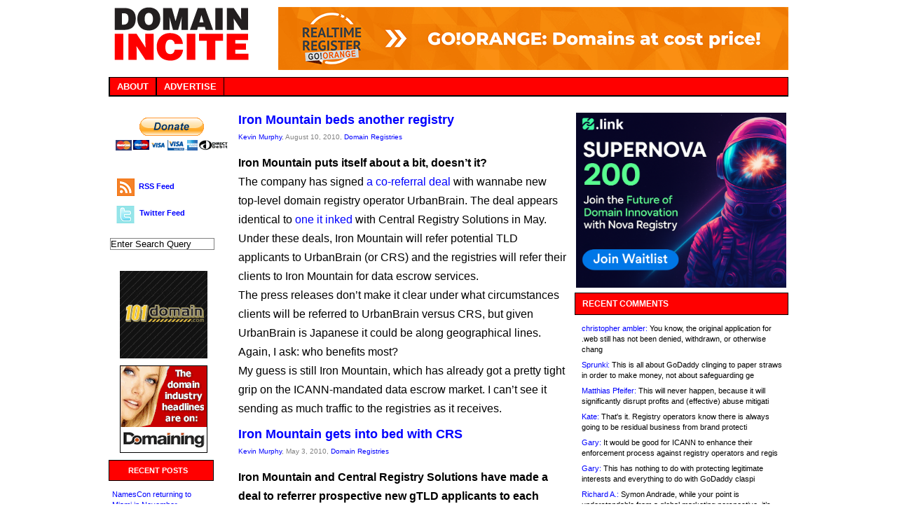

--- FILE ---
content_type: text/html; charset=UTF-8
request_url: https://domainincite.com/tag/central-registry-solutions
body_size: 16359
content:


<!DOCTYPE html PUBLIC "-//W3C//DTD XHTML 1.0 Transitional//EN" "http://www.w3.org/TR/xhtml1/DTD/xhtml1-transitional.dtd">
<html xmlns="http://www.w3.org/1999/xhtml" dir="ltr" lang="en-US">



<!-- BEGIN html head -->
<head profile="http://gmpg.org/xfn/11">
<meta http-equiv="Content-Type" content="text/html; charset=UTF-8" />
<meta property="fb:admins" content="domainincite" />
<title>Domain Incite central registry solutions - Domain Incite</title>

		<!-- All in One SEO 4.9.3 - aioseo.com -->
	<meta name="robots" content="max-image-preview:large" />
	<link rel="canonical" href="https://domainincite.com/tag/central-registry-solutions" />
	<meta name="generator" content="All in One SEO (AIOSEO) 4.9.3" />
		<script type="application/ld+json" class="aioseo-schema">
			{"@context":"https:\/\/schema.org","@graph":[{"@type":"BreadcrumbList","@id":"https:\/\/domainincite.com\/tag\/central-registry-solutions#breadcrumblist","itemListElement":[{"@type":"ListItem","@id":"https:\/\/domainincite.com#listItem","position":1,"name":"Home","item":"https:\/\/domainincite.com","nextItem":{"@type":"ListItem","@id":"https:\/\/domainincite.com\/tag\/central-registry-solutions#listItem","name":"central registry solutions"}},{"@type":"ListItem","@id":"https:\/\/domainincite.com\/tag\/central-registry-solutions#listItem","position":2,"name":"central registry solutions","previousItem":{"@type":"ListItem","@id":"https:\/\/domainincite.com#listItem","name":"Home"}}]},{"@type":"CollectionPage","@id":"https:\/\/domainincite.com\/tag\/central-registry-solutions#collectionpage","url":"https:\/\/domainincite.com\/tag\/central-registry-solutions","name":"central registry solutions - Domain Incite","inLanguage":"en","isPartOf":{"@id":"https:\/\/domainincite.com\/#website"},"breadcrumb":{"@id":"https:\/\/domainincite.com\/tag\/central-registry-solutions#breadcrumblist"}},{"@type":"Organization","@id":"https:\/\/domainincite.com\/#organization","name":"Domain Incite","description":"Domain Name Industry News, Analysis & Opinion","url":"https:\/\/domainincite.com\/"},{"@type":"WebSite","@id":"https:\/\/domainincite.com\/#website","url":"https:\/\/domainincite.com\/","name":"Domain Incite","description":"Domain Name Industry News, Analysis & Opinion","inLanguage":"en","publisher":{"@id":"https:\/\/domainincite.com\/#organization"}}]}
		</script>
		<!-- All in One SEO -->

<link rel='dns-prefetch' href='//stats.wp.com' />
<link rel='preconnect' href='//i0.wp.com' />
<link rel='preconnect' href='//c0.wp.com' />
<link rel="alternate" type="application/rss+xml" title="Domain Incite &raquo; central registry solutions Tag Feed" href="https://domainincite.com/tag/central-registry-solutions/feed" />
<style id='wp-img-auto-sizes-contain-inline-css' type='text/css'>
img:is([sizes=auto i],[sizes^="auto," i]){contain-intrinsic-size:3000px 1500px}
/*# sourceURL=wp-img-auto-sizes-contain-inline-css */
</style>
<style id='wp-emoji-styles-inline-css' type='text/css'>

	img.wp-smiley, img.emoji {
		display: inline !important;
		border: none !important;
		box-shadow: none !important;
		height: 1em !important;
		width: 1em !important;
		margin: 0 0.07em !important;
		vertical-align: -0.1em !important;
		background: none !important;
		padding: 0 !important;
	}
/*# sourceURL=wp-emoji-styles-inline-css */
</style>
<style id='wp-block-library-inline-css' type='text/css'>
:root{--wp-block-synced-color:#7a00df;--wp-block-synced-color--rgb:122,0,223;--wp-bound-block-color:var(--wp-block-synced-color);--wp-editor-canvas-background:#ddd;--wp-admin-theme-color:#007cba;--wp-admin-theme-color--rgb:0,124,186;--wp-admin-theme-color-darker-10:#006ba1;--wp-admin-theme-color-darker-10--rgb:0,107,160.5;--wp-admin-theme-color-darker-20:#005a87;--wp-admin-theme-color-darker-20--rgb:0,90,135;--wp-admin-border-width-focus:2px}@media (min-resolution:192dpi){:root{--wp-admin-border-width-focus:1.5px}}.wp-element-button{cursor:pointer}:root .has-very-light-gray-background-color{background-color:#eee}:root .has-very-dark-gray-background-color{background-color:#313131}:root .has-very-light-gray-color{color:#eee}:root .has-very-dark-gray-color{color:#313131}:root .has-vivid-green-cyan-to-vivid-cyan-blue-gradient-background{background:linear-gradient(135deg,#00d084,#0693e3)}:root .has-purple-crush-gradient-background{background:linear-gradient(135deg,#34e2e4,#4721fb 50%,#ab1dfe)}:root .has-hazy-dawn-gradient-background{background:linear-gradient(135deg,#faaca8,#dad0ec)}:root .has-subdued-olive-gradient-background{background:linear-gradient(135deg,#fafae1,#67a671)}:root .has-atomic-cream-gradient-background{background:linear-gradient(135deg,#fdd79a,#004a59)}:root .has-nightshade-gradient-background{background:linear-gradient(135deg,#330968,#31cdcf)}:root .has-midnight-gradient-background{background:linear-gradient(135deg,#020381,#2874fc)}:root{--wp--preset--font-size--normal:16px;--wp--preset--font-size--huge:42px}.has-regular-font-size{font-size:1em}.has-larger-font-size{font-size:2.625em}.has-normal-font-size{font-size:var(--wp--preset--font-size--normal)}.has-huge-font-size{font-size:var(--wp--preset--font-size--huge)}.has-text-align-center{text-align:center}.has-text-align-left{text-align:left}.has-text-align-right{text-align:right}.has-fit-text{white-space:nowrap!important}#end-resizable-editor-section{display:none}.aligncenter{clear:both}.items-justified-left{justify-content:flex-start}.items-justified-center{justify-content:center}.items-justified-right{justify-content:flex-end}.items-justified-space-between{justify-content:space-between}.screen-reader-text{border:0;clip-path:inset(50%);height:1px;margin:-1px;overflow:hidden;padding:0;position:absolute;width:1px;word-wrap:normal!important}.screen-reader-text:focus{background-color:#ddd;clip-path:none;color:#444;display:block;font-size:1em;height:auto;left:5px;line-height:normal;padding:15px 23px 14px;text-decoration:none;top:5px;width:auto;z-index:100000}html :where(.has-border-color){border-style:solid}html :where([style*=border-top-color]){border-top-style:solid}html :where([style*=border-right-color]){border-right-style:solid}html :where([style*=border-bottom-color]){border-bottom-style:solid}html :where([style*=border-left-color]){border-left-style:solid}html :where([style*=border-width]){border-style:solid}html :where([style*=border-top-width]){border-top-style:solid}html :where([style*=border-right-width]){border-right-style:solid}html :where([style*=border-bottom-width]){border-bottom-style:solid}html :where([style*=border-left-width]){border-left-style:solid}html :where(img[class*=wp-image-]){height:auto;max-width:100%}:where(figure){margin:0 0 1em}html :where(.is-position-sticky){--wp-admin--admin-bar--position-offset:var(--wp-admin--admin-bar--height,0px)}@media screen and (max-width:600px){html :where(.is-position-sticky){--wp-admin--admin-bar--position-offset:0px}}

/*# sourceURL=wp-block-library-inline-css */
</style><style id='global-styles-inline-css' type='text/css'>
:root{--wp--preset--aspect-ratio--square: 1;--wp--preset--aspect-ratio--4-3: 4/3;--wp--preset--aspect-ratio--3-4: 3/4;--wp--preset--aspect-ratio--3-2: 3/2;--wp--preset--aspect-ratio--2-3: 2/3;--wp--preset--aspect-ratio--16-9: 16/9;--wp--preset--aspect-ratio--9-16: 9/16;--wp--preset--color--black: #000000;--wp--preset--color--cyan-bluish-gray: #abb8c3;--wp--preset--color--white: #ffffff;--wp--preset--color--pale-pink: #f78da7;--wp--preset--color--vivid-red: #cf2e2e;--wp--preset--color--luminous-vivid-orange: #ff6900;--wp--preset--color--luminous-vivid-amber: #fcb900;--wp--preset--color--light-green-cyan: #7bdcb5;--wp--preset--color--vivid-green-cyan: #00d084;--wp--preset--color--pale-cyan-blue: #8ed1fc;--wp--preset--color--vivid-cyan-blue: #0693e3;--wp--preset--color--vivid-purple: #9b51e0;--wp--preset--gradient--vivid-cyan-blue-to-vivid-purple: linear-gradient(135deg,rgb(6,147,227) 0%,rgb(155,81,224) 100%);--wp--preset--gradient--light-green-cyan-to-vivid-green-cyan: linear-gradient(135deg,rgb(122,220,180) 0%,rgb(0,208,130) 100%);--wp--preset--gradient--luminous-vivid-amber-to-luminous-vivid-orange: linear-gradient(135deg,rgb(252,185,0) 0%,rgb(255,105,0) 100%);--wp--preset--gradient--luminous-vivid-orange-to-vivid-red: linear-gradient(135deg,rgb(255,105,0) 0%,rgb(207,46,46) 100%);--wp--preset--gradient--very-light-gray-to-cyan-bluish-gray: linear-gradient(135deg,rgb(238,238,238) 0%,rgb(169,184,195) 100%);--wp--preset--gradient--cool-to-warm-spectrum: linear-gradient(135deg,rgb(74,234,220) 0%,rgb(151,120,209) 20%,rgb(207,42,186) 40%,rgb(238,44,130) 60%,rgb(251,105,98) 80%,rgb(254,248,76) 100%);--wp--preset--gradient--blush-light-purple: linear-gradient(135deg,rgb(255,206,236) 0%,rgb(152,150,240) 100%);--wp--preset--gradient--blush-bordeaux: linear-gradient(135deg,rgb(254,205,165) 0%,rgb(254,45,45) 50%,rgb(107,0,62) 100%);--wp--preset--gradient--luminous-dusk: linear-gradient(135deg,rgb(255,203,112) 0%,rgb(199,81,192) 50%,rgb(65,88,208) 100%);--wp--preset--gradient--pale-ocean: linear-gradient(135deg,rgb(255,245,203) 0%,rgb(182,227,212) 50%,rgb(51,167,181) 100%);--wp--preset--gradient--electric-grass: linear-gradient(135deg,rgb(202,248,128) 0%,rgb(113,206,126) 100%);--wp--preset--gradient--midnight: linear-gradient(135deg,rgb(2,3,129) 0%,rgb(40,116,252) 100%);--wp--preset--font-size--small: 13px;--wp--preset--font-size--medium: 20px;--wp--preset--font-size--large: 36px;--wp--preset--font-size--x-large: 42px;--wp--preset--spacing--20: 0.44rem;--wp--preset--spacing--30: 0.67rem;--wp--preset--spacing--40: 1rem;--wp--preset--spacing--50: 1.5rem;--wp--preset--spacing--60: 2.25rem;--wp--preset--spacing--70: 3.38rem;--wp--preset--spacing--80: 5.06rem;--wp--preset--shadow--natural: 6px 6px 9px rgba(0, 0, 0, 0.2);--wp--preset--shadow--deep: 12px 12px 50px rgba(0, 0, 0, 0.4);--wp--preset--shadow--sharp: 6px 6px 0px rgba(0, 0, 0, 0.2);--wp--preset--shadow--outlined: 6px 6px 0px -3px rgb(255, 255, 255), 6px 6px rgb(0, 0, 0);--wp--preset--shadow--crisp: 6px 6px 0px rgb(0, 0, 0);}:where(.is-layout-flex){gap: 0.5em;}:where(.is-layout-grid){gap: 0.5em;}body .is-layout-flex{display: flex;}.is-layout-flex{flex-wrap: wrap;align-items: center;}.is-layout-flex > :is(*, div){margin: 0;}body .is-layout-grid{display: grid;}.is-layout-grid > :is(*, div){margin: 0;}:where(.wp-block-columns.is-layout-flex){gap: 2em;}:where(.wp-block-columns.is-layout-grid){gap: 2em;}:where(.wp-block-post-template.is-layout-flex){gap: 1.25em;}:where(.wp-block-post-template.is-layout-grid){gap: 1.25em;}.has-black-color{color: var(--wp--preset--color--black) !important;}.has-cyan-bluish-gray-color{color: var(--wp--preset--color--cyan-bluish-gray) !important;}.has-white-color{color: var(--wp--preset--color--white) !important;}.has-pale-pink-color{color: var(--wp--preset--color--pale-pink) !important;}.has-vivid-red-color{color: var(--wp--preset--color--vivid-red) !important;}.has-luminous-vivid-orange-color{color: var(--wp--preset--color--luminous-vivid-orange) !important;}.has-luminous-vivid-amber-color{color: var(--wp--preset--color--luminous-vivid-amber) !important;}.has-light-green-cyan-color{color: var(--wp--preset--color--light-green-cyan) !important;}.has-vivid-green-cyan-color{color: var(--wp--preset--color--vivid-green-cyan) !important;}.has-pale-cyan-blue-color{color: var(--wp--preset--color--pale-cyan-blue) !important;}.has-vivid-cyan-blue-color{color: var(--wp--preset--color--vivid-cyan-blue) !important;}.has-vivid-purple-color{color: var(--wp--preset--color--vivid-purple) !important;}.has-black-background-color{background-color: var(--wp--preset--color--black) !important;}.has-cyan-bluish-gray-background-color{background-color: var(--wp--preset--color--cyan-bluish-gray) !important;}.has-white-background-color{background-color: var(--wp--preset--color--white) !important;}.has-pale-pink-background-color{background-color: var(--wp--preset--color--pale-pink) !important;}.has-vivid-red-background-color{background-color: var(--wp--preset--color--vivid-red) !important;}.has-luminous-vivid-orange-background-color{background-color: var(--wp--preset--color--luminous-vivid-orange) !important;}.has-luminous-vivid-amber-background-color{background-color: var(--wp--preset--color--luminous-vivid-amber) !important;}.has-light-green-cyan-background-color{background-color: var(--wp--preset--color--light-green-cyan) !important;}.has-vivid-green-cyan-background-color{background-color: var(--wp--preset--color--vivid-green-cyan) !important;}.has-pale-cyan-blue-background-color{background-color: var(--wp--preset--color--pale-cyan-blue) !important;}.has-vivid-cyan-blue-background-color{background-color: var(--wp--preset--color--vivid-cyan-blue) !important;}.has-vivid-purple-background-color{background-color: var(--wp--preset--color--vivid-purple) !important;}.has-black-border-color{border-color: var(--wp--preset--color--black) !important;}.has-cyan-bluish-gray-border-color{border-color: var(--wp--preset--color--cyan-bluish-gray) !important;}.has-white-border-color{border-color: var(--wp--preset--color--white) !important;}.has-pale-pink-border-color{border-color: var(--wp--preset--color--pale-pink) !important;}.has-vivid-red-border-color{border-color: var(--wp--preset--color--vivid-red) !important;}.has-luminous-vivid-orange-border-color{border-color: var(--wp--preset--color--luminous-vivid-orange) !important;}.has-luminous-vivid-amber-border-color{border-color: var(--wp--preset--color--luminous-vivid-amber) !important;}.has-light-green-cyan-border-color{border-color: var(--wp--preset--color--light-green-cyan) !important;}.has-vivid-green-cyan-border-color{border-color: var(--wp--preset--color--vivid-green-cyan) !important;}.has-pale-cyan-blue-border-color{border-color: var(--wp--preset--color--pale-cyan-blue) !important;}.has-vivid-cyan-blue-border-color{border-color: var(--wp--preset--color--vivid-cyan-blue) !important;}.has-vivid-purple-border-color{border-color: var(--wp--preset--color--vivid-purple) !important;}.has-vivid-cyan-blue-to-vivid-purple-gradient-background{background: var(--wp--preset--gradient--vivid-cyan-blue-to-vivid-purple) !important;}.has-light-green-cyan-to-vivid-green-cyan-gradient-background{background: var(--wp--preset--gradient--light-green-cyan-to-vivid-green-cyan) !important;}.has-luminous-vivid-amber-to-luminous-vivid-orange-gradient-background{background: var(--wp--preset--gradient--luminous-vivid-amber-to-luminous-vivid-orange) !important;}.has-luminous-vivid-orange-to-vivid-red-gradient-background{background: var(--wp--preset--gradient--luminous-vivid-orange-to-vivid-red) !important;}.has-very-light-gray-to-cyan-bluish-gray-gradient-background{background: var(--wp--preset--gradient--very-light-gray-to-cyan-bluish-gray) !important;}.has-cool-to-warm-spectrum-gradient-background{background: var(--wp--preset--gradient--cool-to-warm-spectrum) !important;}.has-blush-light-purple-gradient-background{background: var(--wp--preset--gradient--blush-light-purple) !important;}.has-blush-bordeaux-gradient-background{background: var(--wp--preset--gradient--blush-bordeaux) !important;}.has-luminous-dusk-gradient-background{background: var(--wp--preset--gradient--luminous-dusk) !important;}.has-pale-ocean-gradient-background{background: var(--wp--preset--gradient--pale-ocean) !important;}.has-electric-grass-gradient-background{background: var(--wp--preset--gradient--electric-grass) !important;}.has-midnight-gradient-background{background: var(--wp--preset--gradient--midnight) !important;}.has-small-font-size{font-size: var(--wp--preset--font-size--small) !important;}.has-medium-font-size{font-size: var(--wp--preset--font-size--medium) !important;}.has-large-font-size{font-size: var(--wp--preset--font-size--large) !important;}.has-x-large-font-size{font-size: var(--wp--preset--font-size--x-large) !important;}
/*# sourceURL=global-styles-inline-css */
</style>

<style id='classic-theme-styles-inline-css' type='text/css'>
/*! This file is auto-generated */
.wp-block-button__link{color:#fff;background-color:#32373c;border-radius:9999px;box-shadow:none;text-decoration:none;padding:calc(.667em + 2px) calc(1.333em + 2px);font-size:1.125em}.wp-block-file__button{background:#32373c;color:#fff;text-decoration:none}
/*# sourceURL=/wp-includes/css/classic-themes.min.css */
</style>
<link rel='stylesheet' id='wp-pagenavi-css' href='https://domainincite.com/wp-content/plugins/wp-pagenavi/pagenavi-css.css?ver=2.70' type='text/css' media='all' />
<link rel="https://api.w.org/" href="https://domainincite.com/wp-json/" /><link rel="alternate" title="JSON" type="application/json" href="https://domainincite.com/wp-json/wp/v2/tags/1290" /><link rel="EditURI" type="application/rsd+xml" title="RSD" href="https://domainincite.com/xmlrpc.php?rsd" />
<meta name="generator" content="WordPress 6.9" />
	<style>img#wpstats{display:none}</style>
		<link rel="icon" href="https://i0.wp.com/domainincite.com/wp-content/uploads/2022/01/favicon.png?fit=32%2C32&#038;ssl=1" sizes="32x32" />
<link rel="icon" href="https://i0.wp.com/domainincite.com/wp-content/uploads/2022/01/favicon.png?fit=32%2C32&#038;ssl=1" sizes="192x192" />
<link rel="apple-touch-icon" href="https://i0.wp.com/domainincite.com/wp-content/uploads/2022/01/favicon.png?fit=32%2C32&#038;ssl=1" />
<meta name="msapplication-TileImage" content="https://i0.wp.com/domainincite.com/wp-content/uploads/2022/01/favicon.png?fit=32%2C32&#038;ssl=1" />
<link rel="stylesheet" type="text/css" href="https://domainincite.com/wp-content/themes/testtheme/style.css" />
<!--[if lte IE 6]>
<link rel="stylesheet" type="text/css" href="https://domainincite.com/wp-content/themes/testtheme/ie.css" />
<![endif]-->
<link rel="alternate" type="application/+xml" title="RSS" href="https://domainincite.com/feed" />


<link rel="icon" href="https://domainincite.com/favicon.ico" type="image/x-icon"> 
<link rel="shortcut icon" href="https://domainincite.com/favicon.ico" type="image/x-icon"> 
<script type="text/javascript" src="https://domainincite.com/wp-content/themes/testtheme/js/jquery-1.11.3.js"></script>
<script type="text/javascript" src="https://domainincite.com/wp-content/themes/testtheme/js/jquery.cycle.all.js"></script>
<script type="text/javascript" src="https://domainincite.com/wp-content/themes/testtheme/js/script.js"></script>




<div id="fb-root"></div>
<script>(function(d, s, id) {
  var js, fjs = d.getElementsByTagName(s)[0];
  if (d.getElementById(id)) return;
  js = d.createElement(s); js.id = id;
  js.src = "//connect.facebook.net/en_GB/all.js#xfbml=1";
  fjs.parentNode.insertBefore(js, fjs);
}(document, 'script', 'facebook-jssdk'));</script>


  

<meta name="google-site-verification" content="gcdFJOXEe9HiZzCmdUI5gXiLM5MIc0LOgB-PRNEFkdk" />
<script type="text/javascript">

  var _gaq = _gaq || [];
  _gaq.push(['_setAccount', 'UA-33851244-1']);
  _gaq.push(['_trackPageview']);

  (function() {
    var ga = document.createElement('script'); ga.type = 'text/javascript'; ga.async = true;
    ga.src = ('https:' == document.location.protocol ? 'https://ssl' : 'http://www') + '.google-analytics.com/ga.js';
    var s = document.getElementsByTagName('script')[0]; s.parentNode.insertBefore(ga, s);
  })();

</script>
</head>
<!-- END html head -->



<BODY style='text-align: center; font: 16px Arial; color: #000000; 
   	  background: #ffffff; 
	  cursor: pointer;'><BODY style='text-align: center; font: 13.5px Arial; color: #000000; background: #ffffff;''>







  
<!-- BEGIN wrapper -->
<div id="wrapper" style="cursor: default;">

	<!-- BEGIN header -->
	<div id="header">
	
		
		<div class="break"></div>
		
		<!-- begin logo -->
		<div class="logo">
		<h1><a href="https://domainincite.com/"><img src="https://domainincite.com/wp-content/themes/testtheme/images/domainincite-logo-web.png" style="cursor: pointer;"/></a></h1>
		<p></p>
		</div>
		<!-- end logo -->
		
		<!-- begin sponsor -->
		<div class="sponsor"><a href="http://realtimeregister.com/go-orange-domainincite/"><img src="https://domainincite.com/images/RTR_Banner_Domainincite_2025.gif" style="width:728px; cursor: pointer;"/></a></div>	<!-- end sponsor -->
		
		<!-- begin categories -->
		<ul class="categories">
		
		
		<li><a href="https://domainincite.com/about/">About</a></li>
		<li><a href="https://domainincite.com/advertising/" title="Advertise on DomainIncite">Advertise</a></li>
		
		


		</ul>
		<!-- end categories -->
	
	</div>
	<!-- END header -->
<div id="colorwrapper"><!-- BEGIN content --><div id="content">	<div id="sidebar2">	

	<!-- begin subscribe -->
	<div class="box2">
	<ul class="bookmarks2">
	
		<li>
	<form action="https://www.paypal.com/donate" method="post" target="_top">
<input type="hidden" name="hosted_button_id" value="8RE2975NPR9J2" />
<input type="image" src="https://www.paypalobjects.com/en_US/GB/i/btn/btn_donateCC_LG.gif" border="0" name="submit" title="PayPal - The safer, easier way to pay online!" alt="Donate with PayPal button" />
<img alt="" border="0" src="https://www.paypal.com/en_GB/i/scr/pixel.gif" width="1" height="1" />
</form>
	</li>
	
	<br />
	
	<li class="rss">
		<a href="https://domainincite.com/feed"><img src="/images/rss.png" style="float:left; margin: 0px 5px 0px 0px;"></a>
		<a href="https://domainincite.com/feed" style="float:left; margin: 5px 0px 0px 0px;">RSS Feed</a>
	</li>
	
	<br />
	
	<li class="twt">
		<a href="http://twitter.com/domainincite"><img src="/images/tw.png" style="float:left; margin: 0px 5px 0px 0px;"></a>
		<a href="http://twitter.com/domainincite" style="float:left; margin: 5px 0px 0px 0px;">Twitter Feed</a>
	</li>

	
	</ul>
	</div>
	<!-- end subscribe -->
	
	<br />

	<!-- begin search -->
	<div class="search">
		<form action="https://domainincite.com/">
		<input id="s" type="text" onblur="if(this.value == '') {this.value = 'Enter Search Query';}" onfocus="if(this.value == 'Enter Search Query') {this.value = '';}" value="Enter Search Query" name="s"/>   		
		</form>
	</div>
	<!-- end search -->
	
	
	<div style="margin-top: 10px; margin-bottom: 10px; margin-left:21px;"> 
	<a href="http://101domain.com/" target="_blank" title="international domain name registration"> <img src = "http://domainincite.com/images/domainer-ad-125x125.gif" style="cursor: pointer;"></a>
	</div>

	
	
		<div style="margin-bottom: 10px; margin-left:21px;"><a href="http://www.domaining.com/" onfocus="if(this.getAttribute('replaced')==null){this.setAttribute('replaced', 1); this.href='http://partner.domaining.com/link/?id=11413';} return(true);"><img src="http://partner.domaining.com/banners/latestnews-125x125-1.gif" border=0 width=125 height=125 alt="Latest news of the domain name industry"></a>


</div>






	
	<!-- begin recent -->
	<div class="recentposts">
		<h2>Recent Posts</h2>
		<ul>
				<li><a href='https://domainincite.com/31513-namescon-returning-to-miami-in-november'>NamesCon returning to Miami in November</a></li>
	<li><a href='https://domainincite.com/31509-mad-dog-politician-registers-nazis-us-redirects-to-trump-admin-site'>&#8220;Mad Dog&#8221; politician registers nazis.us, redirects to Trump admin site</a></li>
	<li><a href='https://domainincite.com/31507-lowest-price-guaranteed-48-com-registrar-canned'>&#8220;Lowest Price Guaranteed!&#8221; $48 .com registrar canned</a></li>
	<li><a href='https://domainincite.com/31498-no-rdap-no-accreditation'>No RDAP? No accreditation</a></li>
	<li><a href='https://domainincite.com/31479-fifth-largest-gtld-not-dead-after-all'>Fifth-largest gTLD not dead after all</a></li>
	<li><a href='https://domainincite.com/31475-half-of-registrars-domains-are-abusive-icann-says'>Half of registrar&#8217;s domains are abusive, ICANN says</a></li>
	<li><a href='https://domainincite.com/31472-burr-joins-pir-after-leaving-icann-board'>Burr joins PIR after leaving ICANN board</a></li>
	<li><a href='https://domainincite.com/31466-refunds-galore-as-gtld-losers-finally-bow-out'>Refunds galore as gTLD losers finally bow out</a></li>
	<li><a href='https://domainincite.com/31460-goo-terminated-as-search-engine-closes-down'>.goo terminated as search engine closes down</a></li>
	<li><a href='https://domainincite.com/31454-godaddy-to-offer-domain-blocking-to-people-who-dont-have-trademarks'>GoDaddy to offer domain blocking to people who don&#8217;t have trademarks</a></li>
	<li><a href='https://domainincite.com/31451-happy-new-year-expected-for-domain-industry-says-icann'>Happy new year expected for domain industry, says ICANN</a></li>
	<li><a href='https://domainincite.com/31448-salesforce-to-apply-for-a-dot-brand'>Salesforce to apply for a dot-brand</a></li>
	<li><a href='https://domainincite.com/31446-team-internet-looking-to-break-up'>Team Internet looking to break up</a></li>
	<li><a href='https://domainincite.com/31443-noss-to-leave-tucows-corner-office'>Noss to leave Tucows corner office</a></li>
	<li><a href='https://domainincite.com/31441-rubens-kuhl-has-died'>Rubens Kühl has died</a></li>
	<li><a href='https://domainincite.com/31430-sinha-angry-with-chapmans-firing-as-icann-vice-chair'>Sinha angry with Chapman&#8217;s firing as ICANN vice chair</a></li>
	<li><a href='https://domainincite.com/31427-glitch-redux-icann-screws-up-new-gtld-security-again'>Glitch redux: ICANN screws up new gTLD security again</a></li>
	<li><a href='https://domainincite.com/31424-centralnic-claims-second-largest-tld-migration-ever'>CentralNic claims second-largest TLD migration ever</a></li>
	<li><a href='https://domainincite.com/31410-breaking-dns-issue-at-amazon-takes-out-major-apps-and-sites'>DNS issue at Amazon takes out major apps and sites</a></li>
	<li><a href='https://domainincite.com/31401-io-sales-almost-double-over-three-years'>.io sales almost double over three years</a></li>
	<li><a href='https://domainincite.com/31399-amazon-delays-book-and-fashion-gtlds'>Amazon delays book and fashion gTLDs</a></li>
	<li><a href='https://domainincite.com/31396-lindqvist-shuffles-the-exec-deck'>Lindqvist shuffles the exec deck</a></li>
	<li><a href='https://domainincite.com/31393-godaddy-launches-ultra-premium-domain-marketplace'>GoDaddy launches &#8220;ultra-premium&#8221; domain marketplace</a></li>
	<li><a href='https://domainincite.com/31389-mobi-to-get-a-new-rival-in-mobile'>.mobi to get a new rival in .mobile</a></li>
	<li><a href='https://domainincite.com/31386-bye-bye-boomer-blockchain-players-abandon-new-gtld-plans'>Bye-bye .boomer! Blockchain players abandon new gTLD plans</a></li>
	<li><a href='https://domainincite.com/31384-decades-old-us-registrar-gets-a-spanking'>Decades-old US registrar gets a spanking</a></li>
	<li><a href='https://domainincite.com/31382-love-you-sold-in-apparent-five-figure-deal'>love.you sold in apparent five-figure deal</a></li>
	<li><a href='https://domainincite.com/31376-bogus-harassment-complaints-could-get-you-an-icann-ban'>Bogus harassment complaints could get you an ICANN ban</a></li>
	<li><a href='https://domainincite.com/31374-icann-slaps-open-mic-ban-on-conflicted-lawyers'>ICANN slaps open-mic ban on conflicted lawyers</a></li>
	<li><a href='https://domainincite.com/31370-final-gtfo-warning-for-19-failed-new-gtld-bids'>Final GTFO warning for 19 failed new gTLD bids</a></li>
	<li><a href='https://domainincite.com/31364-nominet-opens-500000-fund-for-open-source-projects'>Nominet opens $500,000 fund for open source projects</a></li>
	<li><a href='https://domainincite.com/31362-com-laude-buys-larger-rival-markmonitor'>Com Laude buys larger rival Markmonitor</a></li>
	<li><a href='https://domainincite.com/31360-epik-took-down-charlie-kirk-doxing-site'>Epik took down Charlie Kirk doxing site</a></li>
	<li><a href='https://domainincite.com/31358-number-of-subsidized-gtld-bidders-far-lower-than-thought'>Number of subsidized gTLD bidders far lower than thought</a></li>
	<li><a href='https://domainincite.com/31356-another-registrar-goes-awol'>Another registrar goes AWOL</a></li>
	<li><a href='https://domainincite.com/31354-gtld-loses-its-second-largest-registrar-after-breach'>gTLD loses its second-largest registrar after breach</a></li>
	<li><a href='https://domainincite.com/31349-com-laude-buys-fairwinds'>Com Laude buys Fairwinds</a></li>
	<li><a href='https://domainincite.com/31328-unstoppable-wants-to-be-a-registry-back-end'>Unstoppable wants to be a registry back-end</a></li>
	<li><a href='https://domainincite.com/31323-sixteen-new-gtld-bids-could-face-the-firing-squad'>Sixteen new gTLD bids could face the firing squad</a></li>
	<li><a href='https://domainincite.com/31320-registry-to-release-one-letter-domains-tomorrow'>Registry to release one-letter domains tomorrow</a></li>
	<li><a href='https://domainincite.com/31317-new-icann-funding-rules-will-cost-smaller-cctlds-more'>New ICANN funding rules will cost smaller ccTLDs more</a></li>
	<li><a href='https://domainincite.com/31315-ai-rival-lines-up-gtld-bid'>.ai rival lines up gTLD bid</a></li>
	<li><a href='https://domainincite.com/31313-team-internet-lays-off-200'>Team Internet lays off 200</a></li>
	<li><a href='https://domainincite.com/31308-sixteen-more-orgs-vie-for-cheap-gtlds-but'>Sixteen more orgs vie for cheap gTLDs, but&#8230;</a></li>
	<li><a href='https://domainincite.com/31305-so-whos-registering-sunrise-domains-these-days'>So who&#8217;s registering sunrise domains these days?</a></li>
	<li><a href='https://domainincite.com/31303-cloud-gtld-gets-launch-dates'>Cloud gTLD gets launch dates</a></li>
	<li><a href='https://domainincite.com/31288-governments-say-new-gtld-program-credibility-at-stake'>Governments say new gTLD program &#8220;credibility&#8221; at stake</a></li>
	<li><a href='https://domainincite.com/31285-nixi-planning-doomed-new-gtld-bids'>NIXI planning doomed new gTLD bids</a></li>
	<li><a href='https://domainincite.com/31277-ai-experts-replace-chapman-on-icann-board'>AI experts replace Chapman on ICANN board</a></li>
	<li><a href='https://domainincite.com/31271-rdrs-may-not-be-dead'>RDRS may not be dead</a></li>
	<li><a href='https://domainincite.com/31269-single-letter-com-lawsuit-thrown-out-of-court'>Single-letter .com lawsuit thrown out of court</a></li>
	<li><a href='https://domainincite.com/31266-golding-challenges-mccarthy-for-nominet-board-seat'>Golding challenges McCarthy for Nominet board seat</a></li>
	<li><a href='https://domainincite.com/31262-three-applicants-qualify-for-cheapo-gtlds'>Three applicants qualify for cheapo gTLDs</a></li>
	<li><a href='https://domainincite.com/31251-blockchain-crisis-looming-for-new-gtld-next-round'>Blockchain crisis looming for new gTLD next round</a></li>
	<li><a href='https://domainincite.com/31248-two-more-dot-brands-leave-verisign-for-godaddy'>Two more dot-brands leave Verisign for GoDaddy</a></li>
	<li><a href='https://domainincite.com/31241-icann-looking-at-new-bulk-reg-rules'>ICANN looking at new bulk reg rules</a></li>
	<li><a href='https://domainincite.com/31239-reseller-loss-hits-tucows-dum-but-not-revenue'>Reseller loss hits Tucows&#8217; DUM but not revenue</a></li>
	<li><a href='https://domainincite.com/31236-godaddy-counts-cost-of-losing-co-deal'>GoDaddy counts cost of losing .co deal</a></li>
	<li><a href='https://domainincite.com/31230-wine-producers-worried-about-new-gtlds'>Wine producers worried about new gTLDs</a></li>
	<li><a href='https://domainincite.com/31225-goodyear-tires-of-its-dot-brand'>Goodyear tires of its dot-brand</a></li>
	<li><a href='https://domainincite.com/31221-team-internet-loses-radix-to-tucows'>Team Internet loses Radix to Tucows</a></li>
	<li><a href='https://domainincite.com/31218-icanns-review-of-reviews-kicks-off'>ICANN&#8217;s &#8220;review of reviews&#8221; kicks off</a></li>
	<li><a href='https://domainincite.com/31210-huge-registrars-flee-from-rdrs'>Huge registrars flee from RDRS</a></li>
	<li><a href='https://domainincite.com/31206-namecheap-loses-attempt-to-bring-back-org-price-caps'>Namecheap loses attempt to bring back .org price caps</a></li>
	<li><a href='https://domainincite.com/31204-registrar-shamed-for-alleged-crypto-abuse-neglect'>Registrar shamed for alleged crypto abuse neglect</a></li>
	<li><a href='https://domainincite.com/31202-pobletes-icann-board-seat-safe'>Poblete&#8217;s ICANN board seat safe</a></li>
	<li><a href='https://domainincite.com/31200-com-off-to-strong-start-in-q3'>.com off to strong start in Q3</a></li>
	<li><a href='https://domainincite.com/31194-my-is-growing-like-crazy'>.my is growing like crazy</a></li>
	<li><a href='https://domainincite.com/31187-icann-settles-77-million-sexual-harassment-suit'>ICANN settles $77 million sexual harassment suit</a></li>
	<li><a href='https://domainincite.com/31185-chinese-domain-spikiness-ends-in-first-half'>Chinese domain spikiness ends in first half</a></li>
	<li><a href='https://domainincite.com/31183-registrars-agree-to-higher-icann-fees'>Registrars agree to higher ICANN fees</a></li>
	<li><a href='https://domainincite.com/31180-icann-to-review-reviews-after-review-review-request-fails'>ICANN to review reviews after review review request fails</a></li>
	<li><a href='https://domainincite.com/31169-got-junk-junes-biggest-gtld-growers-do'>Got junk? June&#8217;s biggest gTLD growers do</a></li>
	<li><a href='https://domainincite.com/31162-icann-ditches-oman-due-to-middle-east-conflicts'>ICANN ditches Oman due to Middle-East conflicts</a></li>
	<li><a href='https://domainincite.com/31152-icanns-mighty-overlord-flexes-on-transparency'>ICANN&#8217;s mighty overlord flexes on transparency</a></li>
	<li><a href='https://domainincite.com/31149-icann-faces-first-pushback-over-dei-u-turn'>ICANN faces first pushback over DEI U-turn</a></li>
	<li><a href='https://domainincite.com/31147-loads-of-firms-flunk-out-of-next-round-gtld-back-end-program'>Loads of firms flunk out of next-round gTLD back-end program</a></li>
	<li><a href='https://domainincite.com/31140-presidenttrump-xxx-among-thousands-of-dead-xxx-domains-suddenly-springing-to-life'>presidenttrump.xxx among thousands of dead .xxx domains suddenly springing to life</a></li>
	<li><a href='https://domainincite.com/31136-one-of-the-dumbest-gtlds-just-switched-back-ends'>One of the dumbest gTLDs just switched back-ends</a></li>
	<li><a href='https://domainincite.com/31134-godaddy-loses-co-to-team-internet'>GoDaddy loses .co to Team Internet</a></li>
	<li><a href='https://domainincite.com/31131-governments-erect-bulk-reg-barrier-to-new-gtld-next-round'>Governments erect bulk-reg barrier to new gTLD next round</a></li>
	<li><a href='https://domainincite.com/31129-little-interest-in-cheapo-gtld-program'>Little interest in cheapo gTLD program</a></li>
	<li><a href='https://domainincite.com/31117-us-government-opposes-most-new-gtlds'>US government opposes most new gTLDs</a></li>
	<li><a href='https://domainincite.com/31110-godaddy-loses-last-amazon-business-to-identity-digital'>GoDaddy loses last Amazon business to Identity Digital</a></li>
	<li><a href='https://domainincite.com/31108-third-amazon-gtld-launch-dates-revealed'>Third Amazon gTLD launch dates revealed</a></li>
	<li><a href='https://domainincite.com/31106-top-promises-to-play-nice-on-dns-abuse'>.TOP promises to play nice on DNS abuse</a></li>
	<li><a href='https://domainincite.com/31100-court-denies-icanns-metoo-cover-up-attempt'>Court denies ICANN&#8217;s #MeToo &#8220;cover up&#8221; attempt</a></li>
	<li><a href='https://domainincite.com/31098-launch-dates-for-two-more-amazon-gtlds-revealed'>Launch dates for two more Amazon gTLDs revealed</a></li>
	<li><a href='https://domainincite.com/31092-an-end-to-club-med-for-geeks-icann'>An end to &#8220;Club Med for geeks&#8221; ICANN?</a></li>
	<li><a href='https://domainincite.com/31089-some-people-paid-premiums-for-hot-domain-hacks'>Some people paid premiums for .hot domain hacks</a></li>
	<li><a href='https://domainincite.com/31086-io-questions-in-sharp-focus-as-uk-signs-chagos-treaty'>.io questions in sharp focus as UK signs Chagos treaty</a></li>
	<li><a href='https://domainincite.com/31082-big-gdn-registrar-at-risk'>Big .gdn registrar at risk</a></li>
	<li><a href='https://domainincite.com/31072-icann-reaffirms-its-commitment-to-diversity-and-inclusion'>ICANN &#8220;reaffirms its commitment to diversity and inclusion&#8221;</a></li>
	<li><a href='https://domainincite.com/31049-icann-kills-off-diversity-and-inclusion'>ICANN kills off diversity and inclusion</a></li>
	<li><a href='https://domainincite.com/31047-kaufmann-picked-for-icann-board'>Kaufmann picked for ICANN board</a></li>
	<li><a href='https://domainincite.com/31045-conflicted-stfu-under-new-icann-rules'>Conflicted? STFU under new ICANN rules</a></li>
	<li><a href='https://domainincite.com/31041-hot-is-for-hookers-amazons-first-premium-regs-revealed'>.hot is for hookers? Amazon&#8217;s first premium regs revealed</a></li>
	<li><a href='https://domainincite.com/31038-gname-adds-another-200-registrars'>Gname adds another 200 registrars</a></li>
	<li><a href='https://domainincite.com/31034-new-popes-com-domain-was-registered-the-day-francis-died'>New Pope&#8217;s .com domain was registered the day Francis died</a></li>
	<li><a href='https://domainincite.com/31032-two-deadbeat-registrars-get-their-icann-marching-orders'>Two deadbeat registrars get their ICANN marching orders</a></li>
	<li><a href='https://domainincite.com/31029-dotmusic-has-sold-a-lot-of-names-but-not-many-are-turned-on'>DotMusic has sold a lot of names, but not many are turned on</a></li>
	<li><a href='https://domainincite.com/31021-med-is-a-deeply-weird-gtld-but-it-wants-to-be-more-normal'>.med is a deeply weird gTLD, but it wants to be more normal</a></li>
	<li><a href='https://domainincite.com/31016-icann-cuts-off-money-to-uasg'>ICANN cuts off money to UASG</a></li>
	<li><a href='https://domainincite.com/31014-web-com-getting-dumped'>Web.com getting dumped</a></li>
	<li><a href='https://domainincite.com/31010-es-and-pt-riding-out-massive-power-outage'>.es and .pt riding out massive power outage</a></li>
	<li><a href='https://domainincite.com/31007-com-is-back-as-verisign-discounts-bear-fruit'>.com is back as Verisign discounts bear fruit</a></li>
	<li><a href='https://domainincite.com/31004-dot-brand-actually-being-used-to-get-deleted'>Dot-brand actually being used to get deleted</a></li>
	<li><a href='https://domainincite.com/30989-verisign-gave-trump-100000'>Verisign gave Trump $100,000</a></li>
	<li><a href='https://domainincite.com/30986-private-whois-requests-hit-new-low-after-tucows-quits-rdrs'>Private Whois requests hit new low after Tucows quits RDRS</a></li>
	<li><a href='https://domainincite.com/30983-zoom-says-godaddy-took-it-down-for-hours'>Zoom says GoDaddy took it down for hours</a></li>
	<li><a href='https://domainincite.com/30979-the-soviet-union-might-be-safe-after-all'>The Soviet Union might be safe after all</a></li>
	<li><a href='https://domainincite.com/30977-google-says-its-cctlds-are-no-longer-necessary'>Google says its ccTLDs &#8220;are no longer necessary&#8221;</a></li>
	<li><a href='https://domainincite.com/30964-facebook-thinks-icann-is-a-bit-rubbish'>Facebook thinks ICANN is a bit rubbish</a></li>
	<li><a href='https://domainincite.com/30960-icann-spending-365000-a-year-on-coffee-and-booze'>ICANN spending $365,000 a year on coffee and booze</a></li>
	<li><a href='https://domainincite.com/30955-regulator-going-after-suicide-site-that-even-epik-banned'>Regulator going after suicide site that even Epik banned</a></li>
	<li><a href='https://domainincite.com/30953-ai-sees-600000-auction-sales-in-a-month'>.ai sees $600,000 auction sales in a month</a></li>
	<li><a href='https://domainincite.com/30951-pru-trims-its-dot-brand-portfolio'>Pru trims its dot-brand portfolio</a></li>
	<li><a href='https://domainincite.com/30949-uks-nigel-hickson-has-died'>UK&#8217;s Nigel Hickson has died</a></li>
	<li><a href='https://domainincite.com/30923-blog-registry-ordered-to-change-name-to-knock-knock-rdap-there'>.blog registry ordered to change name to Knock Knock RDAP There</a></li>
	<li><a href='https://domainincite.com/30917-wordpress-buys-canadian-swaps-centralnic-for-cira'>WordPress buys Canadian, swaps CentralNic for CIRA</a></li>
	<li><a href='https://domainincite.com/30913-latest-icann-salary-porn-ruins-my-terrible-pun'>Latest ICANN salary porn ruins my terrible pun</a></li>
	<li><a href='https://domainincite.com/30910-co-deal-worth-77-million-up-for-grabs'>.co deal worth $77 million up for grabs</a></li>
	<li><a href='https://domainincite.com/30906-i-get-a-wrongful-kicking-as-su-registry-denies-turn-off-plan'>I get a wrongful kicking as .su registry denies turn-off plan</a></li>
	<li><a href='https://domainincite.com/30903-sales-and-profit-dips-at-team-internet'>Sales and profits dip at Team Internet</a></li>
	<li><a href='https://domainincite.com/30901-four-deadbeat-registrars-get-terminated'>Four deadbeat registrars get terminated</a></li>
		</ul>
	</div>
	<!-- end recent -->
		
 		
	

 
 
</div>				<!-- begin post -->		<div class="single">		<h2><a href="https://domainincite.com/1724-iron-mountain-beds-another-registry">Iron Mountain beds another registry</a></h2>		<div class="singleflanel">			<a href="http://domainincite.com/about">Kevin Murphy</a>,			August 10, 2010,  			<a href="https://domainincite.com/category/domain-registries" rel="category tag">Domain Registries</a>  		</div>				<p><p><strong>Iron Mountain puts itself about a bit, doesn&#8217;t it?</strong><br />
The company has signed <a href="http://www.ironmountain.com/NewsArticle.aspx?id=17179873385">a co-referral deal</a> with wannabe new top-level domain registry operator UrbanBrain. The deal appears identical to <a href="http://domainincite.com/iron-mountain-gets-into-bed-with-crs/">one it inked</a> with Central Registry Solutions in May.<br />
Under these deals, Iron Mountain will refer potential TLD applicants to UrbanBrain (or CRS) and the registries will refer their clients to Iron Mountain for data escrow services.<br />
The press releases don&#8217;t make it clear under what circumstances clients will be referred to UrbanBrain versus CRS, but given UrbanBrain is Japanese it could be along geographical lines.<br />
Again, I ask: who benefits most?<br />
My guess is still Iron Mountain, which has already got a pretty tight grip on the ICANN-mandated data escrow market. I can&#8217;t see it sending as much traffic to the registries as it receives.</p>
</p>					</div>		<!-- end post -->							<!-- begin post -->		<div class="single">		<h2><a href="https://domainincite.com/842-iron-mountain-gets-into-bed-with-crs">Iron Mountain gets into bed with CRS</a></h2>		<div class="singleflanel">			<a href="http://domainincite.com/about">Kevin Murphy</a>,			May 3, 2010,  			<a href="https://domainincite.com/category/domain-registries" rel="category tag">Domain Registries</a>  		</div>				<p><p><strong>Iron Mountain and Central Registry Solutions have made a deal to referrer prospective new gTLD applicants to each other&#8217;s services.</strong><br />
The companies <a href="http://www.ironmountain.com/NewsArticle.aspx?id=17179873096">said</a> that Iron Mountain will refer wannabe registries to CRS for registry services and CRS will refer them to Iron Mountain for data escrow services.<br />
It strikes me that the deal is probably better news for Iron Mountain, given that CRS is actively engaged in seeking out new TLD applicants to partner with whereas Iron Mountain, presumably, is not.<br />
Iron Mountain already does a lot of work with registries and registrars that have to escrow their Whois information under the terms of their ICANN contracts.<br />
Some of these contracts specify the company as the only escrow agent allowed, whereas the current Draft Applicant Guidebook for new gTLD applicants is less prescriptive.<br />
<a href="http://www.centralregistrysolutions.com/partnership.html">CRS</a> is a partnership of Network Solutions and CentralNIC, manager of the .la ccTLD and a handful of geographical second-level domains such as uk.com and us.com.</p>
</p>					</div>		<!-- end post -->				<span style="float:right;"></span>				</div><!-- END content -->
<!-- BEGIN sidebar -->
<div id="sidebar">


	
	<div style="margin-top: 5px; margin-bottom: 7px; margin-left:2px;">
		<a href="https://dub.sh/super-nova">
		<IMG SRC="http://domainincite.com/images/Nova-Ad.png" style="cursor: pointer; width:300px; height:250px;"></a>
	</div>
		
	<!--<div style="margin-top: 5px; margin-bottom: 7px; margin-left:2px;">
		 <a href="https://nominet.uk/uk-members-conference-2025/?utm_medium=referral&utm_source=https://domainincite.com/&utm_campaign=Member-Conference-2025&utm_content=MH_promotional_display_ad"><IMG SRC="http://domainincite.com/images/CP09001_Domain-Incite-ad_LARGE.gif" style="cursor: pointer; width:300px; height:250px;"></a>
	</div>-->

		
		
	
	<!-- begin recent comments -->
	<div class="recentcomments">
		<h2>Recent Comments</h2>
				
        <ul>				<li>
					<a href="https://domainincite.com/31466-refunds-galore-as-gtld-losers-finally-bow-out#comment-39380">christopher ambler:</a>
					You know, the original application for .web still has not been denied, withdrawn, or otherwise chang				</li>
							<li>
					<a href="https://domainincite.com/31454-godaddy-to-offer-domain-blocking-to-people-who-dont-have-trademarks#comment-39344">Sprunki:</a>
					This is all about GoDaddy clinging to paper straws in order to make money, not about safeguarding ge				</li>
							<li>
					<a href="https://domainincite.com/31479-fifth-largest-gtld-not-dead-after-all#comment-39331">Matthias Pfeifer:</a>
					This will never happen, because it will significantly disrupt profits and (effective) abuse mitigati				</li>
							<li>
					<a href="https://domainincite.com/31389-mobi-to-get-a-new-rival-in-mobile#comment-39325">Kate:</a>
					That's it. Registry operators know there is always going to be residual business from brand protecti				</li>
							<li>
					<a href="https://domainincite.com/31479-fifth-largest-gtld-not-dead-after-all#comment-39324">Gary:</a>
					It would be good for ICANN to enhance their enforcement process against registry operators and regis				</li>
							<li>
					<a href="https://domainincite.com/31454-godaddy-to-offer-domain-blocking-to-people-who-dont-have-trademarks#comment-39320">Gary:</a>
					This has nothing to do with protecting legitimate interests and everything to do with GoDaddy claspi				</li>
							<li>
					<a href="https://domainincite.com/29745-my-domains-to-be-sold-globally-next-month#comment-39311">Richard A.:</a>
					Symon Andrade, while your point is understandable from a global marketing perspective, it’s import				</li>
							<li>
					<a href="https://domainincite.com/30891-icann-to-kill-off-60-day-domain-transfer-lock#comment-39310">DNSpear:</a>
					Interesting, this has been a long-standing pain point for many domain investors and end users alike.				</li>
							<li>
					<a href="https://domainincite.com/31393-godaddy-launches-ultra-premium-domain-marketplace#comment-39182">DNSpear:</a>
					GoDaddy’s move makes sense, DomainNames.com is a strong brand for an ultra-premium marketplace. Bu				</li>
							<li>
					<a href="https://domainincite.com/31136-one-of-the-dumbest-gtlds-just-switched-back-ends#comment-39021">John McCormac:</a>
					Shifting backend providers for some gTLDs isn't so much rearranging deckchairs on the Titanic as try				</li>
							<li>
					<a href="https://domainincite.com/31389-mobi-to-get-a-new-rival-in-mobile#comment-39015">Ben Anderson:</a>
					I think that's just the number of domain managers who aren't knowledgeable enough (or are too scared				</li>
							<li>
					<a href="https://domainincite.com/31136-one-of-the-dumbest-gtlds-just-switched-back-ends#comment-39014">Ben Anderson:</a>
					mobi was horribly branded. Thinking it would be easier for users to enter only lessened the value of				</li>
							<li>
					<a href="https://domainincite.com/31136-one-of-the-dumbest-gtlds-just-switched-back-ends#comment-39013">Ben Anderson:</a>
					mobi was horribly branded. Thinking it would be easier for users to enter only lessened the value of				</li>
							<li>
					<a href="https://domainincite.com/31441-rubens-kuhl-has-died#comment-38825">Matthias Pfeifer:</a>
					Farewell Rubens. He definitely was one of the best in the ICANN universe.				</li>
							<li>
					<a href="https://domainincite.com/31441-rubens-kuhl-has-died#comment-38819">Reg:</a>
					Rubens was kind and patient when I was a babby in the ICANN space, an attitude I will always strive 				</li>
							<li>
					<a href="https://domainincite.com/31446-team-internet-looking-to-break-up#comment-38817">Gary:</a>
					Pushing the narrative that this is all Google's fault simply does not make sense.

Whoever buys wh				</li>
							<li>
					<a href="https://domainincite.com/31441-rubens-kuhl-has-died#comment-38815">Jean Giillon:</a>
					A "good guy". The guy who always answered emails. A positive attitude, always.				</li>
							<li>
					<a href="https://domainincite.com/31441-rubens-kuhl-has-died#comment-38814">Kevin Murphy:</a>
					Thanks Karen.

Others can find the resolution here: https://lists.icann.org/hyperkitty/list/council@				</li>
							<li>
					<a href="https://domainincite.com/31424-centralnic-claims-second-largest-tld-migration-ever#comment-38813">Observer:</a>
					It is a ccTLD, hence no EBERO provider required.				</li>
							<li>
					<a href="https://domainincite.com/31441-rubens-kuhl-has-died#comment-38812">Kevin Murphy:</a>
					He was certainly detail oriented. He used to regularly humiliate me by using his second language to 				</li>
							<li>
					<a href="https://domainincite.com/31441-rubens-kuhl-has-died#comment-38811">Paulo Marcos Drewiacki:</a>
					Rubens was my boss and the person who hired me to work at NIC.br. Over the course of seven years, we				</li>
							<li>
					<a href="https://domainincite.com/31441-rubens-kuhl-has-died#comment-38810">Karen Day:</a>
					To quote a motion a passed today by the GNSO, "His work is missed but he is missed more."

RIP dea				</li>
							<li>
					<a href="https://domainincite.com/31424-centralnic-claims-second-largest-tld-migration-ever#comment-38794">Neil:</a>
					I wonder who will be their EBERO 🤔				</li>
							<li>
					<a href="https://domainincite.com/31430-sinha-angry-with-chapmans-firing-as-icann-vice-chair#comment-38780">Pari Esfandiari:</a>
					Tripti’s remarks were a legitimate expression of concern voiced after the NomCom’s decision—an				</li>
							<li>
					<a href="https://domainincite.com/31430-sinha-angry-with-chapmans-firing-as-icann-vice-chair#comment-38730">Such a Waste:</a>
					The chair finding out how the ICANN and NomCom works. Amazing :D				</li>
							<li>
					<a href="https://domainincite.com/31430-sinha-angry-with-chapmans-firing-as-icann-vice-chair#comment-38726">Rob Golding:</a>
					The rant from the chair was astounding - essentially making two claims ;
* That it takes a director				</li>
							<li>
					<a href="https://domainincite.com/30879-nova-announces-45-million-of-new-gtld-applications#comment-38708">BPD Test:</a>
					Nova is really going big with 200 new gTLDs! That $45.4 million application fee is mind-boggling. It				</li>
							<li>
					<a href="https://domainincite.com/31396-lindqvist-shuffles-the-exec-deck#comment-38668">Such a Waste:</a>
					Imagine this : You help a coup against your boss, take the interim position and sit with the board, 				</li>
							<li>
					<a href="https://domainincite.com/31389-mobi-to-get-a-new-rival-in-mobile#comment-38660">Andrew:</a>
					The most surprising thing about this post is that .mobi still has 265k registrations. It shows the i				</li>
							<li>
					<a href="https://domainincite.com/31376-bogus-harassment-complaints-could-get-you-an-icann-ban#comment-38626">avri doria:</a>
					Well that will certainly make me think two or three times before reporting anything.  Reports about 				</li>
							<li>
					<a href="https://domainincite.com/31362-com-laude-buys-larger-rival-markmonitor#comment-38591">Helmuts:</a>
					Congratulations to Com Laude!! Huge respect and all the further success!

It was already getting a				</li>
							<li>
					<a href="https://domainincite.com/31349-com-laude-buys-fairwinds#comment-38544">Helmuts:</a>
					.. interesting.. thank you for covering this. H				</li>
							<li>
					<a href="https://domainincite.com/31328-unstoppable-wants-to-be-a-registry-back-end#comment-38543">Rubens Kuhl:</a>
					Nomulus own documentation mentions which parts are usable out of the box and which ones require inte				</li>
							<li>
					<a href="https://domainincite.com/31328-unstoppable-wants-to-be-a-registry-back-end#comment-38500">Gary:</a>
					The Nomulus git repo is not very well maintained and it will be quite challenging to use this RSP co				</li>
							<li>
					<a href="https://domainincite.com/31328-unstoppable-wants-to-be-a-registry-back-end#comment-38493">Matthias Pfeifer:</a>
					I had no problems (days ago) to onboard the well known RAs to .versicherung, which was somewhat spec				</li>
							<li>
					<a href="https://domainincite.com/31328-unstoppable-wants-to-be-a-registry-back-end#comment-38492">Rubens Kuhl:</a>
					The only issue with running your own back-end is to get registrars to integrate. The already operati				</li>
							<li>
					<a href="https://domainincite.com/31328-unstoppable-wants-to-be-a-registry-back-end#comment-38486">RKB-CashproofDomains.com:</a>
					This is a bold step by Unstoppable. Vertical integration, especially with Nomulus, could set the sta				</li>
							<li>
					<a href="https://domainincite.com/31328-unstoppable-wants-to-be-a-registry-back-end#comment-38483">Matthias Pfeifer:</a>
					That step makes absolutely sense.
Looking forward to see the opposite arguments (if any).				</li>
							<li>
					<a href="https://domainincite.com/31323-sixteen-new-gtld-bids-could-face-the-firing-squad#comment-38470">avri doria:</a>
					Involuntary Euthanasia?				</li>
							<li>
					<a href="https://domainincite.com/31323-sixteen-new-gtld-bids-could-face-the-firing-squad#comment-38469">Jovenet Consulting:</a>
					I am pretty much excited about these two. Am not so sure .HOTEL will be a hit but, powered by Verisi				</li>
							<li>
					<a href="https://domainincite.com/31323-sixteen-new-gtld-bids-could-face-the-firing-squad#comment-38467">Christopher Ambler:</a>
					
You rang?
				</li>
							<li>
					<a href="https://domainincite.com/31251-blockchain-crisis-looming-for-new-gtld-next-round#comment-38459">Rubens Kuhl:</a>
					If the choice is between ICANN parties and the pockets of alt-root speculators, then there is no evo				</li>
							<li>
					<a href="https://domainincite.com/31251-blockchain-crisis-looming-for-new-gtld-next-round#comment-38456">Matthias Pfeifer:</a>
					Well, it was some polemic in my post.

Most internet users really didn't care who owns a domain or				</li>
							<li>
					<a href="https://domainincite.com/31251-blockchain-crisis-looming-for-new-gtld-next-round#comment-38453">Michael:</a>
					But wouldn’t that transfer control over conflict resolution to the browser publishers, ultimately 				</li>
							<li>
					<a href="https://domainincite.com/31251-blockchain-crisis-looming-for-new-gtld-next-round#comment-38425">Matthias Pfeifer:</a>
					The day browser developers will integrate alt-root lookups into their software will change the whole				</li>
							<li>
					<a href="https://domainincite.com/31317-new-icann-funding-rules-will-cost-smaller-cctlds-more#comment-38418">Gary:</a>
					Why have a model in place that has less than 50% acceptance?

Would it not be better to engage wit				</li>
							<li>
					<a href="https://domainincite.com/31313-team-internet-lays-off-200#comment-38417">Gary:</a>
					Layoffs at Team Internet have been underway for more than 12 months across their DIS division. Most 				</li>
							<li>
					<a href="https://domainincite.com/31308-sixteen-more-orgs-vie-for-cheap-gtlds-but#comment-38402">Rubens Kuhl:</a>
					There is a case an applicant could make if its own RSP only provides services to its ASP application				</li>
							<li>
					<a href="https://domainincite.com/31308-sixteen-more-orgs-vie-for-cheap-gtlds-but#comment-38377">Garth Miller:</a>
					I could be mistaken, but the 75-85% discount applies to the application fee, not the RSP evaluation 				</li>
							<li>
					<a href="https://domainincite.com/31305-so-whos-registering-sunrise-domains-these-days#comment-38352">Rubens Kuhl:</a>
					Things change. Apple, Inc. used to be the party queen of defensive registrations.				</li>
			</ul>	</div>
	<!-- end recent -->
</div>
<!-- END sidebar --> </div>
<!-- END wrapper -->

<!-- BEGIN footer -->
<div id="footer">
	<p class="l">&copy; 2010-2022 <a href="http://domainincite.com/about/">Domain Incite</a></p>
</div>
<!-- END footer -->


</div>
<script type="speculationrules">
{"prefetch":[{"source":"document","where":{"and":[{"href_matches":"/*"},{"not":{"href_matches":["/wp-*.php","/wp-admin/*","/wp-content/uploads/*","/wp-content/*","/wp-content/plugins/*","/wp-content/themes/testtheme/*","/*\\?(.+)"]}},{"not":{"selector_matches":"a[rel~=\"nofollow\"]"}},{"not":{"selector_matches":".no-prefetch, .no-prefetch a"}}]},"eagerness":"conservative"}]}
</script>
<script type="text/javascript" id="jetpack-stats-js-before">
/* <![CDATA[ */
_stq = window._stq || [];
_stq.push([ "view", {"v":"ext","blog":"200573764","post":"0","tz":"0","srv":"domainincite.com","arch_tag":"central-registry-solutions","arch_results":"2","j":"1:15.4"} ]);
_stq.push([ "clickTrackerInit", "200573764", "0" ]);
//# sourceURL=jetpack-stats-js-before
/* ]]> */
</script>
<script type="text/javascript" src="https://stats.wp.com/e-202604.js" id="jetpack-stats-js" defer="defer" data-wp-strategy="defer"></script>
<script id="wp-emoji-settings" type="application/json">
{"baseUrl":"https://s.w.org/images/core/emoji/17.0.2/72x72/","ext":".png","svgUrl":"https://s.w.org/images/core/emoji/17.0.2/svg/","svgExt":".svg","source":{"concatemoji":"https://domainincite.com/wp-includes/js/wp-emoji-release.min.js?ver=6.9"}}
</script>
<script type="module">
/* <![CDATA[ */
/*! This file is auto-generated */
const a=JSON.parse(document.getElementById("wp-emoji-settings").textContent),o=(window._wpemojiSettings=a,"wpEmojiSettingsSupports"),s=["flag","emoji"];function i(e){try{var t={supportTests:e,timestamp:(new Date).valueOf()};sessionStorage.setItem(o,JSON.stringify(t))}catch(e){}}function c(e,t,n){e.clearRect(0,0,e.canvas.width,e.canvas.height),e.fillText(t,0,0);t=new Uint32Array(e.getImageData(0,0,e.canvas.width,e.canvas.height).data);e.clearRect(0,0,e.canvas.width,e.canvas.height),e.fillText(n,0,0);const a=new Uint32Array(e.getImageData(0,0,e.canvas.width,e.canvas.height).data);return t.every((e,t)=>e===a[t])}function p(e,t){e.clearRect(0,0,e.canvas.width,e.canvas.height),e.fillText(t,0,0);var n=e.getImageData(16,16,1,1);for(let e=0;e<n.data.length;e++)if(0!==n.data[e])return!1;return!0}function u(e,t,n,a){switch(t){case"flag":return n(e,"\ud83c\udff3\ufe0f\u200d\u26a7\ufe0f","\ud83c\udff3\ufe0f\u200b\u26a7\ufe0f")?!1:!n(e,"\ud83c\udde8\ud83c\uddf6","\ud83c\udde8\u200b\ud83c\uddf6")&&!n(e,"\ud83c\udff4\udb40\udc67\udb40\udc62\udb40\udc65\udb40\udc6e\udb40\udc67\udb40\udc7f","\ud83c\udff4\u200b\udb40\udc67\u200b\udb40\udc62\u200b\udb40\udc65\u200b\udb40\udc6e\u200b\udb40\udc67\u200b\udb40\udc7f");case"emoji":return!a(e,"\ud83e\u1fac8")}return!1}function f(e,t,n,a){let r;const o=(r="undefined"!=typeof WorkerGlobalScope&&self instanceof WorkerGlobalScope?new OffscreenCanvas(300,150):document.createElement("canvas")).getContext("2d",{willReadFrequently:!0}),s=(o.textBaseline="top",o.font="600 32px Arial",{});return e.forEach(e=>{s[e]=t(o,e,n,a)}),s}function r(e){var t=document.createElement("script");t.src=e,t.defer=!0,document.head.appendChild(t)}a.supports={everything:!0,everythingExceptFlag:!0},new Promise(t=>{let n=function(){try{var e=JSON.parse(sessionStorage.getItem(o));if("object"==typeof e&&"number"==typeof e.timestamp&&(new Date).valueOf()<e.timestamp+604800&&"object"==typeof e.supportTests)return e.supportTests}catch(e){}return null}();if(!n){if("undefined"!=typeof Worker&&"undefined"!=typeof OffscreenCanvas&&"undefined"!=typeof URL&&URL.createObjectURL&&"undefined"!=typeof Blob)try{var e="postMessage("+f.toString()+"("+[JSON.stringify(s),u.toString(),c.toString(),p.toString()].join(",")+"));",a=new Blob([e],{type:"text/javascript"});const r=new Worker(URL.createObjectURL(a),{name:"wpTestEmojiSupports"});return void(r.onmessage=e=>{i(n=e.data),r.terminate(),t(n)})}catch(e){}i(n=f(s,u,c,p))}t(n)}).then(e=>{for(const n in e)a.supports[n]=e[n],a.supports.everything=a.supports.everything&&a.supports[n],"flag"!==n&&(a.supports.everythingExceptFlag=a.supports.everythingExceptFlag&&a.supports[n]);var t;a.supports.everythingExceptFlag=a.supports.everythingExceptFlag&&!a.supports.flag,a.supports.everything||((t=a.source||{}).concatemoji?r(t.concatemoji):t.wpemoji&&t.twemoji&&(r(t.twemoji),r(t.wpemoji)))});
//# sourceURL=https://domainincite.com/wp-includes/js/wp-emoji-loader.min.js
/* ]]> */
</script>
<script type="text/javascript">
var gaJsHost = (("https:" == document.location.protocol) ? "https://ssl." : "http://www.");
document.write(unescape("%3Cscript src='" + gaJsHost + "google-analytics.com/ga.js' type='text/javascript'%3E%3C/script%3E"));
</script>
<script type="text/javascript">
try {
var pageTracker = _gat._getTracker("UA-15097246-1");
pageTracker._trackPageview();
} catch(err) {}</script>
</body>

</html>
